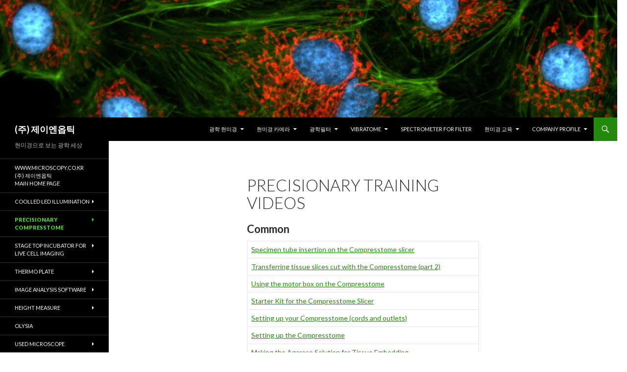

--- FILE ---
content_type: text/html; charset=UTF-8
request_url: http://www.jnoptic.com/biz/precisionary-training-videos/
body_size: 61481
content:
<!DOCTYPE html>
<!--[if IE 7]>
<html class="ie ie7" lang="ko-KR">
<![endif]-->
<!--[if IE 8]>
<html class="ie ie8" lang="ko-KR">
<![endif]-->
<!--[if !(IE 7) & !(IE 8)]><!-->
<html lang="ko-KR">
<!--<![endif]-->
<head>
	<meta charset="UTF-8">
	<meta name="viewport" content="width=device-width">
	<title>Precisionary Training Videos | (주) 제이엔옵틱 </title>
	<link rel="profile" href="https://gmpg.org/xfn/11">
	<link rel="pingback" href="http://www.jnoptic.com/biz/xmlrpc.php">
	<!--[if lt IE 9]>
	<script src="http://www.jnoptic.com/biz/wp-content/themes/twentyfourteen/js/html5.js?ver=3.7.0"></script>
	<![endif]-->
	<meta name='robots' content='max-image-preview:large' />
<!-- Jetpack Site Verification Tags -->
<meta name="google-site-verification" content="nrg8-t3CVEV6dUF7AxR6YjRVN0p06nBDEiPNig0Szoo" />
<link rel='dns-prefetch' href='//fonts.googleapis.com' />
<link rel='dns-prefetch' href='//c0.wp.com' />
<link href='https://fonts.gstatic.com' crossorigin rel='preconnect' />
<link rel="alternate" type="application/rss+xml" title="(주) 제이엔옵틱  &raquo; 피드" href="http://www.jnoptic.com/biz/feed/" />
<link rel="alternate" type="application/rss+xml" title="(주) 제이엔옵틱  &raquo; 댓글 피드" href="http://www.jnoptic.com/biz/comments/feed/" />
<script>
window._wpemojiSettings = {"baseUrl":"https:\/\/s.w.org\/images\/core\/emoji\/14.0.0\/72x72\/","ext":".png","svgUrl":"https:\/\/s.w.org\/images\/core\/emoji\/14.0.0\/svg\/","svgExt":".svg","source":{"concatemoji":"http:\/\/www.jnoptic.com\/biz\/wp-includes\/js\/wp-emoji-release.min.js?ver=6.1.9"}};
/*! This file is auto-generated */
!function(e,a,t){var n,r,o,i=a.createElement("canvas"),p=i.getContext&&i.getContext("2d");function s(e,t){var a=String.fromCharCode,e=(p.clearRect(0,0,i.width,i.height),p.fillText(a.apply(this,e),0,0),i.toDataURL());return p.clearRect(0,0,i.width,i.height),p.fillText(a.apply(this,t),0,0),e===i.toDataURL()}function c(e){var t=a.createElement("script");t.src=e,t.defer=t.type="text/javascript",a.getElementsByTagName("head")[0].appendChild(t)}for(o=Array("flag","emoji"),t.supports={everything:!0,everythingExceptFlag:!0},r=0;r<o.length;r++)t.supports[o[r]]=function(e){if(p&&p.fillText)switch(p.textBaseline="top",p.font="600 32px Arial",e){case"flag":return s([127987,65039,8205,9895,65039],[127987,65039,8203,9895,65039])?!1:!s([55356,56826,55356,56819],[55356,56826,8203,55356,56819])&&!s([55356,57332,56128,56423,56128,56418,56128,56421,56128,56430,56128,56423,56128,56447],[55356,57332,8203,56128,56423,8203,56128,56418,8203,56128,56421,8203,56128,56430,8203,56128,56423,8203,56128,56447]);case"emoji":return!s([129777,127995,8205,129778,127999],[129777,127995,8203,129778,127999])}return!1}(o[r]),t.supports.everything=t.supports.everything&&t.supports[o[r]],"flag"!==o[r]&&(t.supports.everythingExceptFlag=t.supports.everythingExceptFlag&&t.supports[o[r]]);t.supports.everythingExceptFlag=t.supports.everythingExceptFlag&&!t.supports.flag,t.DOMReady=!1,t.readyCallback=function(){t.DOMReady=!0},t.supports.everything||(n=function(){t.readyCallback()},a.addEventListener?(a.addEventListener("DOMContentLoaded",n,!1),e.addEventListener("load",n,!1)):(e.attachEvent("onload",n),a.attachEvent("onreadystatechange",function(){"complete"===a.readyState&&t.readyCallback()})),(e=t.source||{}).concatemoji?c(e.concatemoji):e.wpemoji&&e.twemoji&&(c(e.twemoji),c(e.wpemoji)))}(window,document,window._wpemojiSettings);
</script>
<style>
img.wp-smiley,
img.emoji {
	display: inline !important;
	border: none !important;
	box-shadow: none !important;
	height: 1em !important;
	width: 1em !important;
	margin: 0 0.07em !important;
	vertical-align: -0.1em !important;
	background: none !important;
	padding: 0 !important;
}
</style>
	<link rel='stylesheet' id='twentyfourteen-jetpack-css' href='https://c0.wp.com/p/jetpack/9.3.5/modules/theme-tools/compat/twentyfourteen.css' media='all' />
<link rel='stylesheet' id='wp-block-library-css' href='https://c0.wp.com/c/6.1.9/wp-includes/css/dist/block-library/style.min.css' media='all' />
<style id='wp-block-library-inline-css'>
.has-text-align-justify{text-align:justify;}
</style>
<style id='wp-block-library-theme-inline-css'>
.wp-block-audio figcaption{color:#555;font-size:13px;text-align:center}.is-dark-theme .wp-block-audio figcaption{color:hsla(0,0%,100%,.65)}.wp-block-audio{margin:0 0 1em}.wp-block-code{border:1px solid #ccc;border-radius:4px;font-family:Menlo,Consolas,monaco,monospace;padding:.8em 1em}.wp-block-embed figcaption{color:#555;font-size:13px;text-align:center}.is-dark-theme .wp-block-embed figcaption{color:hsla(0,0%,100%,.65)}.wp-block-embed{margin:0 0 1em}.blocks-gallery-caption{color:#555;font-size:13px;text-align:center}.is-dark-theme .blocks-gallery-caption{color:hsla(0,0%,100%,.65)}.wp-block-image figcaption{color:#555;font-size:13px;text-align:center}.is-dark-theme .wp-block-image figcaption{color:hsla(0,0%,100%,.65)}.wp-block-image{margin:0 0 1em}.wp-block-pullquote{border-top:4px solid;border-bottom:4px solid;margin-bottom:1.75em;color:currentColor}.wp-block-pullquote__citation,.wp-block-pullquote cite,.wp-block-pullquote footer{color:currentColor;text-transform:uppercase;font-size:.8125em;font-style:normal}.wp-block-quote{border-left:.25em solid;margin:0 0 1.75em;padding-left:1em}.wp-block-quote cite,.wp-block-quote footer{color:currentColor;font-size:.8125em;position:relative;font-style:normal}.wp-block-quote.has-text-align-right{border-left:none;border-right:.25em solid;padding-left:0;padding-right:1em}.wp-block-quote.has-text-align-center{border:none;padding-left:0}.wp-block-quote.is-large,.wp-block-quote.is-style-large,.wp-block-quote.is-style-plain{border:none}.wp-block-search .wp-block-search__label{font-weight:700}.wp-block-search__button{border:1px solid #ccc;padding:.375em .625em}:where(.wp-block-group.has-background){padding:1.25em 2.375em}.wp-block-separator.has-css-opacity{opacity:.4}.wp-block-separator{border:none;border-bottom:2px solid;margin-left:auto;margin-right:auto}.wp-block-separator.has-alpha-channel-opacity{opacity:1}.wp-block-separator:not(.is-style-wide):not(.is-style-dots){width:100px}.wp-block-separator.has-background:not(.is-style-dots){border-bottom:none;height:1px}.wp-block-separator.has-background:not(.is-style-wide):not(.is-style-dots){height:2px}.wp-block-table{margin:"0 0 1em 0"}.wp-block-table thead{border-bottom:3px solid}.wp-block-table tfoot{border-top:3px solid}.wp-block-table td,.wp-block-table th{word-break:normal}.wp-block-table figcaption{color:#555;font-size:13px;text-align:center}.is-dark-theme .wp-block-table figcaption{color:hsla(0,0%,100%,.65)}.wp-block-video figcaption{color:#555;font-size:13px;text-align:center}.is-dark-theme .wp-block-video figcaption{color:hsla(0,0%,100%,.65)}.wp-block-video{margin:0 0 1em}.wp-block-template-part.has-background{padding:1.25em 2.375em;margin-top:0;margin-bottom:0}
</style>
<link rel='stylesheet' id='classic-theme-styles-css' href='https://c0.wp.com/c/6.1.9/wp-includes/css/classic-themes.min.css' media='all' />
<style id='global-styles-inline-css'>
body{--wp--preset--color--black: #000;--wp--preset--color--cyan-bluish-gray: #abb8c3;--wp--preset--color--white: #fff;--wp--preset--color--pale-pink: #f78da7;--wp--preset--color--vivid-red: #cf2e2e;--wp--preset--color--luminous-vivid-orange: #ff6900;--wp--preset--color--luminous-vivid-amber: #fcb900;--wp--preset--color--light-green-cyan: #7bdcb5;--wp--preset--color--vivid-green-cyan: #00d084;--wp--preset--color--pale-cyan-blue: #8ed1fc;--wp--preset--color--vivid-cyan-blue: #0693e3;--wp--preset--color--vivid-purple: #9b51e0;--wp--preset--color--green: #24890d;--wp--preset--color--dark-gray: #2b2b2b;--wp--preset--color--medium-gray: #767676;--wp--preset--color--light-gray: #f5f5f5;--wp--preset--gradient--vivid-cyan-blue-to-vivid-purple: linear-gradient(135deg,rgba(6,147,227,1) 0%,rgb(155,81,224) 100%);--wp--preset--gradient--light-green-cyan-to-vivid-green-cyan: linear-gradient(135deg,rgb(122,220,180) 0%,rgb(0,208,130) 100%);--wp--preset--gradient--luminous-vivid-amber-to-luminous-vivid-orange: linear-gradient(135deg,rgba(252,185,0,1) 0%,rgba(255,105,0,1) 100%);--wp--preset--gradient--luminous-vivid-orange-to-vivid-red: linear-gradient(135deg,rgba(255,105,0,1) 0%,rgb(207,46,46) 100%);--wp--preset--gradient--very-light-gray-to-cyan-bluish-gray: linear-gradient(135deg,rgb(238,238,238) 0%,rgb(169,184,195) 100%);--wp--preset--gradient--cool-to-warm-spectrum: linear-gradient(135deg,rgb(74,234,220) 0%,rgb(151,120,209) 20%,rgb(207,42,186) 40%,rgb(238,44,130) 60%,rgb(251,105,98) 80%,rgb(254,248,76) 100%);--wp--preset--gradient--blush-light-purple: linear-gradient(135deg,rgb(255,206,236) 0%,rgb(152,150,240) 100%);--wp--preset--gradient--blush-bordeaux: linear-gradient(135deg,rgb(254,205,165) 0%,rgb(254,45,45) 50%,rgb(107,0,62) 100%);--wp--preset--gradient--luminous-dusk: linear-gradient(135deg,rgb(255,203,112) 0%,rgb(199,81,192) 50%,rgb(65,88,208) 100%);--wp--preset--gradient--pale-ocean: linear-gradient(135deg,rgb(255,245,203) 0%,rgb(182,227,212) 50%,rgb(51,167,181) 100%);--wp--preset--gradient--electric-grass: linear-gradient(135deg,rgb(202,248,128) 0%,rgb(113,206,126) 100%);--wp--preset--gradient--midnight: linear-gradient(135deg,rgb(2,3,129) 0%,rgb(40,116,252) 100%);--wp--preset--duotone--dark-grayscale: url('#wp-duotone-dark-grayscale');--wp--preset--duotone--grayscale: url('#wp-duotone-grayscale');--wp--preset--duotone--purple-yellow: url('#wp-duotone-purple-yellow');--wp--preset--duotone--blue-red: url('#wp-duotone-blue-red');--wp--preset--duotone--midnight: url('#wp-duotone-midnight');--wp--preset--duotone--magenta-yellow: url('#wp-duotone-magenta-yellow');--wp--preset--duotone--purple-green: url('#wp-duotone-purple-green');--wp--preset--duotone--blue-orange: url('#wp-duotone-blue-orange');--wp--preset--font-size--small: 13px;--wp--preset--font-size--medium: 20px;--wp--preset--font-size--large: 36px;--wp--preset--font-size--x-large: 42px;--wp--preset--spacing--20: 0.44rem;--wp--preset--spacing--30: 0.67rem;--wp--preset--spacing--40: 1rem;--wp--preset--spacing--50: 1.5rem;--wp--preset--spacing--60: 2.25rem;--wp--preset--spacing--70: 3.38rem;--wp--preset--spacing--80: 5.06rem;}:where(.is-layout-flex){gap: 0.5em;}body .is-layout-flow > .alignleft{float: left;margin-inline-start: 0;margin-inline-end: 2em;}body .is-layout-flow > .alignright{float: right;margin-inline-start: 2em;margin-inline-end: 0;}body .is-layout-flow > .aligncenter{margin-left: auto !important;margin-right: auto !important;}body .is-layout-constrained > .alignleft{float: left;margin-inline-start: 0;margin-inline-end: 2em;}body .is-layout-constrained > .alignright{float: right;margin-inline-start: 2em;margin-inline-end: 0;}body .is-layout-constrained > .aligncenter{margin-left: auto !important;margin-right: auto !important;}body .is-layout-constrained > :where(:not(.alignleft):not(.alignright):not(.alignfull)){max-width: var(--wp--style--global--content-size);margin-left: auto !important;margin-right: auto !important;}body .is-layout-constrained > .alignwide{max-width: var(--wp--style--global--wide-size);}body .is-layout-flex{display: flex;}body .is-layout-flex{flex-wrap: wrap;align-items: center;}body .is-layout-flex > *{margin: 0;}:where(.wp-block-columns.is-layout-flex){gap: 2em;}.has-black-color{color: var(--wp--preset--color--black) !important;}.has-cyan-bluish-gray-color{color: var(--wp--preset--color--cyan-bluish-gray) !important;}.has-white-color{color: var(--wp--preset--color--white) !important;}.has-pale-pink-color{color: var(--wp--preset--color--pale-pink) !important;}.has-vivid-red-color{color: var(--wp--preset--color--vivid-red) !important;}.has-luminous-vivid-orange-color{color: var(--wp--preset--color--luminous-vivid-orange) !important;}.has-luminous-vivid-amber-color{color: var(--wp--preset--color--luminous-vivid-amber) !important;}.has-light-green-cyan-color{color: var(--wp--preset--color--light-green-cyan) !important;}.has-vivid-green-cyan-color{color: var(--wp--preset--color--vivid-green-cyan) !important;}.has-pale-cyan-blue-color{color: var(--wp--preset--color--pale-cyan-blue) !important;}.has-vivid-cyan-blue-color{color: var(--wp--preset--color--vivid-cyan-blue) !important;}.has-vivid-purple-color{color: var(--wp--preset--color--vivid-purple) !important;}.has-black-background-color{background-color: var(--wp--preset--color--black) !important;}.has-cyan-bluish-gray-background-color{background-color: var(--wp--preset--color--cyan-bluish-gray) !important;}.has-white-background-color{background-color: var(--wp--preset--color--white) !important;}.has-pale-pink-background-color{background-color: var(--wp--preset--color--pale-pink) !important;}.has-vivid-red-background-color{background-color: var(--wp--preset--color--vivid-red) !important;}.has-luminous-vivid-orange-background-color{background-color: var(--wp--preset--color--luminous-vivid-orange) !important;}.has-luminous-vivid-amber-background-color{background-color: var(--wp--preset--color--luminous-vivid-amber) !important;}.has-light-green-cyan-background-color{background-color: var(--wp--preset--color--light-green-cyan) !important;}.has-vivid-green-cyan-background-color{background-color: var(--wp--preset--color--vivid-green-cyan) !important;}.has-pale-cyan-blue-background-color{background-color: var(--wp--preset--color--pale-cyan-blue) !important;}.has-vivid-cyan-blue-background-color{background-color: var(--wp--preset--color--vivid-cyan-blue) !important;}.has-vivid-purple-background-color{background-color: var(--wp--preset--color--vivid-purple) !important;}.has-black-border-color{border-color: var(--wp--preset--color--black) !important;}.has-cyan-bluish-gray-border-color{border-color: var(--wp--preset--color--cyan-bluish-gray) !important;}.has-white-border-color{border-color: var(--wp--preset--color--white) !important;}.has-pale-pink-border-color{border-color: var(--wp--preset--color--pale-pink) !important;}.has-vivid-red-border-color{border-color: var(--wp--preset--color--vivid-red) !important;}.has-luminous-vivid-orange-border-color{border-color: var(--wp--preset--color--luminous-vivid-orange) !important;}.has-luminous-vivid-amber-border-color{border-color: var(--wp--preset--color--luminous-vivid-amber) !important;}.has-light-green-cyan-border-color{border-color: var(--wp--preset--color--light-green-cyan) !important;}.has-vivid-green-cyan-border-color{border-color: var(--wp--preset--color--vivid-green-cyan) !important;}.has-pale-cyan-blue-border-color{border-color: var(--wp--preset--color--pale-cyan-blue) !important;}.has-vivid-cyan-blue-border-color{border-color: var(--wp--preset--color--vivid-cyan-blue) !important;}.has-vivid-purple-border-color{border-color: var(--wp--preset--color--vivid-purple) !important;}.has-vivid-cyan-blue-to-vivid-purple-gradient-background{background: var(--wp--preset--gradient--vivid-cyan-blue-to-vivid-purple) !important;}.has-light-green-cyan-to-vivid-green-cyan-gradient-background{background: var(--wp--preset--gradient--light-green-cyan-to-vivid-green-cyan) !important;}.has-luminous-vivid-amber-to-luminous-vivid-orange-gradient-background{background: var(--wp--preset--gradient--luminous-vivid-amber-to-luminous-vivid-orange) !important;}.has-luminous-vivid-orange-to-vivid-red-gradient-background{background: var(--wp--preset--gradient--luminous-vivid-orange-to-vivid-red) !important;}.has-very-light-gray-to-cyan-bluish-gray-gradient-background{background: var(--wp--preset--gradient--very-light-gray-to-cyan-bluish-gray) !important;}.has-cool-to-warm-spectrum-gradient-background{background: var(--wp--preset--gradient--cool-to-warm-spectrum) !important;}.has-blush-light-purple-gradient-background{background: var(--wp--preset--gradient--blush-light-purple) !important;}.has-blush-bordeaux-gradient-background{background: var(--wp--preset--gradient--blush-bordeaux) !important;}.has-luminous-dusk-gradient-background{background: var(--wp--preset--gradient--luminous-dusk) !important;}.has-pale-ocean-gradient-background{background: var(--wp--preset--gradient--pale-ocean) !important;}.has-electric-grass-gradient-background{background: var(--wp--preset--gradient--electric-grass) !important;}.has-midnight-gradient-background{background: var(--wp--preset--gradient--midnight) !important;}.has-small-font-size{font-size: var(--wp--preset--font-size--small) !important;}.has-medium-font-size{font-size: var(--wp--preset--font-size--medium) !important;}.has-large-font-size{font-size: var(--wp--preset--font-size--large) !important;}.has-x-large-font-size{font-size: var(--wp--preset--font-size--x-large) !important;}
.wp-block-navigation a:where(:not(.wp-element-button)){color: inherit;}
:where(.wp-block-columns.is-layout-flex){gap: 2em;}
.wp-block-pullquote{font-size: 1.5em;line-height: 1.6;}
</style>
<link rel='stylesheet' id='twentyfourteen-lato-css' href='https://fonts.googleapis.com/css?family=Lato%3A300%2C400%2C700%2C900%2C300italic%2C400italic%2C700italic&#038;subset=latin%2Clatin-ext&#038;display=fallback' media='all' />
<link rel='stylesheet' id='genericons-css' href='https://c0.wp.com/p/jetpack/9.3.5/_inc/genericons/genericons/genericons.css' media='all' />
<link rel='stylesheet' id='twentyfourteen-style-css' href='http://www.jnoptic.com/biz/wp-content/themes/twentyfourteen/style.css?ver=20190507' media='all' />
<link rel='stylesheet' id='twentyfourteen-block-style-css' href='http://www.jnoptic.com/biz/wp-content/themes/twentyfourteen/css/blocks.css?ver=20190102' media='all' />
<!--[if lt IE 9]>
<link rel='stylesheet' id='twentyfourteen-ie-css' href='http://www.jnoptic.com/biz/wp-content/themes/twentyfourteen/css/ie.css?ver=20140701' media='all' />
<![endif]-->
<link rel='stylesheet' id='tablepress-default-css' href='http://www.jnoptic.com/biz/wp-content/plugins/tablepress/css/default.min.css?ver=1.12' media='all' />
<link rel='stylesheet' id='jetpack_css-css' href='https://c0.wp.com/p/jetpack/9.3.5/css/jetpack.css' media='all' />
<script src='https://c0.wp.com/c/6.1.9/wp-includes/js/jquery/jquery.min.js' id='jquery-core-js'></script>
<script src='https://c0.wp.com/c/6.1.9/wp-includes/js/jquery/jquery-migrate.min.js' id='jquery-migrate-js'></script>
<link rel="https://api.w.org/" href="http://www.jnoptic.com/biz/wp-json/" /><link rel="alternate" type="application/json" href="http://www.jnoptic.com/biz/wp-json/wp/v2/pages/7746" /><link rel="EditURI" type="application/rsd+xml" title="RSD" href="http://www.jnoptic.com/biz/xmlrpc.php?rsd" />
<link rel="wlwmanifest" type="application/wlwmanifest+xml" href="http://www.jnoptic.com/biz/wp-includes/wlwmanifest.xml" />
<meta name="generator" content="WordPress 6.1.9" />
<link rel="canonical" href="http://www.jnoptic.com/biz/precisionary-training-videos/" />
<link rel='shortlink' href='http://www.jnoptic.com/biz/?p=7746' />
<link rel="alternate" type="application/json+oembed" href="http://www.jnoptic.com/biz/wp-json/oembed/1.0/embed?url=http%3A%2F%2Fwww.jnoptic.com%2Fbiz%2Fprecisionary-training-videos%2F" />
<link rel="alternate" type="text/xml+oembed" href="http://www.jnoptic.com/biz/wp-json/oembed/1.0/embed?url=http%3A%2F%2Fwww.jnoptic.com%2Fbiz%2Fprecisionary-training-videos%2F&#038;format=xml" />
<meta name="generator" content="Site Kit by Google 1.24.0" /><style type='text/css'>img#wpstats{display:none}</style>		<style type="text/css" id="twentyfourteen-header-css">
				.site-title a {
			color: #ffffff;
		}
		</style>
		<style id="custom-background-css">
body.custom-background { background-color: #ffffff; }
</style>
	<script async src="//pagead2.googlesyndication.com/pagead/js/adsbygoogle.js"></script><script>(adsbygoogle = window.adsbygoogle || []).push({"google_ad_client":"ca-pub-8293834578091853","enable_page_level_ads":true,"tag_partner":"site_kit"});</script><link rel="icon" href="http://www.jnoptic.com/biz/wp-content/uploads/2019/07/cropped-Logo_JinOptic-800x210_white-32x32.png" sizes="32x32" />
<link rel="icon" href="http://www.jnoptic.com/biz/wp-content/uploads/2019/07/cropped-Logo_JinOptic-800x210_white-192x192.png" sizes="192x192" />
<link rel="apple-touch-icon" href="http://www.jnoptic.com/biz/wp-content/uploads/2019/07/cropped-Logo_JinOptic-800x210_white-180x180.png" />
<meta name="msapplication-TileImage" content="http://www.jnoptic.com/biz/wp-content/uploads/2019/07/cropped-Logo_JinOptic-800x210_white-270x270.png" />
</head>

<body class="page-template-default page page-id-7746 custom-background wp-embed-responsive group-blog header-image full-width singular">
<svg xmlns="http://www.w3.org/2000/svg" viewBox="0 0 0 0" width="0" height="0" focusable="false" role="none" style="visibility: hidden; position: absolute; left: -9999px; overflow: hidden;" ><defs><filter id="wp-duotone-dark-grayscale"><feColorMatrix color-interpolation-filters="sRGB" type="matrix" values=" .299 .587 .114 0 0 .299 .587 .114 0 0 .299 .587 .114 0 0 .299 .587 .114 0 0 " /><feComponentTransfer color-interpolation-filters="sRGB" ><feFuncR type="table" tableValues="0 0.49803921568627" /><feFuncG type="table" tableValues="0 0.49803921568627" /><feFuncB type="table" tableValues="0 0.49803921568627" /><feFuncA type="table" tableValues="1 1" /></feComponentTransfer><feComposite in2="SourceGraphic" operator="in" /></filter></defs></svg><svg xmlns="http://www.w3.org/2000/svg" viewBox="0 0 0 0" width="0" height="0" focusable="false" role="none" style="visibility: hidden; position: absolute; left: -9999px; overflow: hidden;" ><defs><filter id="wp-duotone-grayscale"><feColorMatrix color-interpolation-filters="sRGB" type="matrix" values=" .299 .587 .114 0 0 .299 .587 .114 0 0 .299 .587 .114 0 0 .299 .587 .114 0 0 " /><feComponentTransfer color-interpolation-filters="sRGB" ><feFuncR type="table" tableValues="0 1" /><feFuncG type="table" tableValues="0 1" /><feFuncB type="table" tableValues="0 1" /><feFuncA type="table" tableValues="1 1" /></feComponentTransfer><feComposite in2="SourceGraphic" operator="in" /></filter></defs></svg><svg xmlns="http://www.w3.org/2000/svg" viewBox="0 0 0 0" width="0" height="0" focusable="false" role="none" style="visibility: hidden; position: absolute; left: -9999px; overflow: hidden;" ><defs><filter id="wp-duotone-purple-yellow"><feColorMatrix color-interpolation-filters="sRGB" type="matrix" values=" .299 .587 .114 0 0 .299 .587 .114 0 0 .299 .587 .114 0 0 .299 .587 .114 0 0 " /><feComponentTransfer color-interpolation-filters="sRGB" ><feFuncR type="table" tableValues="0.54901960784314 0.98823529411765" /><feFuncG type="table" tableValues="0 1" /><feFuncB type="table" tableValues="0.71764705882353 0.25490196078431" /><feFuncA type="table" tableValues="1 1" /></feComponentTransfer><feComposite in2="SourceGraphic" operator="in" /></filter></defs></svg><svg xmlns="http://www.w3.org/2000/svg" viewBox="0 0 0 0" width="0" height="0" focusable="false" role="none" style="visibility: hidden; position: absolute; left: -9999px; overflow: hidden;" ><defs><filter id="wp-duotone-blue-red"><feColorMatrix color-interpolation-filters="sRGB" type="matrix" values=" .299 .587 .114 0 0 .299 .587 .114 0 0 .299 .587 .114 0 0 .299 .587 .114 0 0 " /><feComponentTransfer color-interpolation-filters="sRGB" ><feFuncR type="table" tableValues="0 1" /><feFuncG type="table" tableValues="0 0.27843137254902" /><feFuncB type="table" tableValues="0.5921568627451 0.27843137254902" /><feFuncA type="table" tableValues="1 1" /></feComponentTransfer><feComposite in2="SourceGraphic" operator="in" /></filter></defs></svg><svg xmlns="http://www.w3.org/2000/svg" viewBox="0 0 0 0" width="0" height="0" focusable="false" role="none" style="visibility: hidden; position: absolute; left: -9999px; overflow: hidden;" ><defs><filter id="wp-duotone-midnight"><feColorMatrix color-interpolation-filters="sRGB" type="matrix" values=" .299 .587 .114 0 0 .299 .587 .114 0 0 .299 .587 .114 0 0 .299 .587 .114 0 0 " /><feComponentTransfer color-interpolation-filters="sRGB" ><feFuncR type="table" tableValues="0 0" /><feFuncG type="table" tableValues="0 0.64705882352941" /><feFuncB type="table" tableValues="0 1" /><feFuncA type="table" tableValues="1 1" /></feComponentTransfer><feComposite in2="SourceGraphic" operator="in" /></filter></defs></svg><svg xmlns="http://www.w3.org/2000/svg" viewBox="0 0 0 0" width="0" height="0" focusable="false" role="none" style="visibility: hidden; position: absolute; left: -9999px; overflow: hidden;" ><defs><filter id="wp-duotone-magenta-yellow"><feColorMatrix color-interpolation-filters="sRGB" type="matrix" values=" .299 .587 .114 0 0 .299 .587 .114 0 0 .299 .587 .114 0 0 .299 .587 .114 0 0 " /><feComponentTransfer color-interpolation-filters="sRGB" ><feFuncR type="table" tableValues="0.78039215686275 1" /><feFuncG type="table" tableValues="0 0.94901960784314" /><feFuncB type="table" tableValues="0.35294117647059 0.47058823529412" /><feFuncA type="table" tableValues="1 1" /></feComponentTransfer><feComposite in2="SourceGraphic" operator="in" /></filter></defs></svg><svg xmlns="http://www.w3.org/2000/svg" viewBox="0 0 0 0" width="0" height="0" focusable="false" role="none" style="visibility: hidden; position: absolute; left: -9999px; overflow: hidden;" ><defs><filter id="wp-duotone-purple-green"><feColorMatrix color-interpolation-filters="sRGB" type="matrix" values=" .299 .587 .114 0 0 .299 .587 .114 0 0 .299 .587 .114 0 0 .299 .587 .114 0 0 " /><feComponentTransfer color-interpolation-filters="sRGB" ><feFuncR type="table" tableValues="0.65098039215686 0.40392156862745" /><feFuncG type="table" tableValues="0 1" /><feFuncB type="table" tableValues="0.44705882352941 0.4" /><feFuncA type="table" tableValues="1 1" /></feComponentTransfer><feComposite in2="SourceGraphic" operator="in" /></filter></defs></svg><svg xmlns="http://www.w3.org/2000/svg" viewBox="0 0 0 0" width="0" height="0" focusable="false" role="none" style="visibility: hidden; position: absolute; left: -9999px; overflow: hidden;" ><defs><filter id="wp-duotone-blue-orange"><feColorMatrix color-interpolation-filters="sRGB" type="matrix" values=" .299 .587 .114 0 0 .299 .587 .114 0 0 .299 .587 .114 0 0 .299 .587 .114 0 0 " /><feComponentTransfer color-interpolation-filters="sRGB" ><feFuncR type="table" tableValues="0.098039215686275 1" /><feFuncG type="table" tableValues="0 0.66274509803922" /><feFuncB type="table" tableValues="0.84705882352941 0.41960784313725" /><feFuncA type="table" tableValues="1 1" /></feComponentTransfer><feComposite in2="SourceGraphic" operator="in" /></filter></defs></svg><div id="page" class="hfeed site">
		<div id="site-header">
		<a href="http://www.jnoptic.com/biz/" rel="home">
			<img src="http://www.jnoptic.com/biz/wp-content/uploads/2018/04/AcquCAM-5G-BX51-UPlanApo40x-JNO-UBGL-1X-01_B_1260x240_02.jpg" width="1260" height="240" alt="(주) 제이엔옵틱 ">
		</a>
	</div>
	
	<header id="masthead" class="site-header" role="banner">
		<div class="header-main">
			<h1 class="site-title"><a href="http://www.jnoptic.com/biz/" rel="home">(주) 제이엔옵틱 </a></h1>

			<div class="search-toggle">
				<a href="#search-container" class="screen-reader-text" aria-expanded="false" aria-controls="search-container">검색</a>
			</div>

			<nav id="primary-navigation" class="site-navigation primary-navigation" role="navigation">
				<button class="menu-toggle">주 메뉴</button>
				<a class="screen-reader-text skip-link" href="#content">컨텐츠로 건너뛰기</a>
				<div class="menu-%ec%83%81%eb%8b%a8-%eb%a9%94%eb%89%b4-container"><ul id="primary-menu" class="nav-menu"><li id="menu-item-8897" class="menu-item menu-item-type-post_type menu-item-object-page menu-item-has-children menu-item-8897"><a title="						" href="http://www.jnoptic.com/biz/olympus-microscope/">광학 현미경</a>
<ul class="sub-menu">
	<li id="menu-item-8834" class="menu-item menu-item-type-taxonomy menu-item-object-category menu-item-has-children menu-item-8834"><a href="http://www.jnoptic.com/biz/category/microscope/cross-section-microscope/">단면 관찰 현미경<br>Cross Section Microscope</a>
	<ul class="sub-menu">
		<li id="menu-item-8930" class="menu-item menu-item-type-post_type menu-item-object-post menu-item-8930"><a href="http://www.jnoptic.com/biz/camera/acqucam/film-cross-section-observation-microscope/">연포장 필름 단면 관찰<br>FILM CROSS SECTION</a></li>
		<li id="menu-item-8929" class="menu-item menu-item-type-post_type menu-item-object-post menu-item-8929"><a href="http://www.jnoptic.com/biz/camera/acqucam/hair-cross-section-observation/">모발 단면 관찰<br>Hair cross section</a></li>
	</ul>
</li>
	<li id="menu-item-10068" class="menu-item menu-item-type-post_type menu-item-object-page menu-item-10068"><a href="http://www.jnoptic.com/biz/electrophysiology-microscope/">전기생리학 현미경<br>Electrophysiology microscope</a></li>
	<li id="menu-item-10143" class="menu-item menu-item-type-post_type menu-item-object-post menu-item-10143"><a href="http://www.jnoptic.com/biz/uncategorized/ckx53/">세포 배양용 소형 도립 현미경<br>Compct Inverted Microscope -CKX53</a></li>
	<li id="menu-item-10163" class="menu-item menu-item-type-post_type menu-item-object-post menu-item-10163"><a href="http://www.jnoptic.com/biz/uncategorized/fish/">FISH 전용 형광현미경<br> Fluorescence In Situ Hybridization</a></li>
	<li id="menu-item-8899" class="menu-item menu-item-type-post_type menu-item-object-page menu-item-8899"><a title="						" href="http://www.jnoptic.com/biz/bio-microscope-2/">생물현미경<br>BIO MICROSCOPE</a></li>
	<li id="menu-item-8900" class="menu-item menu-item-type-post_type menu-item-object-page menu-item-8900"><a title="						" href="http://www.jnoptic.com/biz/stereo-microscope/">저배율현미경<br>Stereo Microscope_Olympus</a></li>
	<li id="menu-item-8898" class="menu-item menu-item-type-post_type menu-item-object-page menu-item-8898"><a title="						" href="http://www.jnoptic.com/biz/industrial-microscope-2/">산업현미경<br>INDUSTRIAL MICROSCOPE</a></li>
	<li id="menu-item-8904" class="menu-item menu-item-type-post_type menu-item-object-page menu-item-8904"><a title="						" href="http://www.jnoptic.com/biz/discontinued-2/">DISCONTINUED</a></li>
</ul>
</li>
<li id="menu-item-8922" class="menu-item menu-item-type-post_type menu-item-object-page menu-item-has-children menu-item-8922"><a href="http://www.jnoptic.com/biz/microscopy-camera/">현미경 카메라</a>
<ul class="sub-menu">
	<li id="menu-item-8926" class="menu-item menu-item-type-post_type menu-item-object-page menu-item-has-children menu-item-8926"><a href="http://www.jnoptic.com/biz/microscopy-camera/">AcquCAM Series</a>
	<ul class="sub-menu">
		<li id="menu-item-9459" class="menu-item menu-item-type-post_type menu-item-object-page menu-item-9459"><a href="http://www.jnoptic.com/biz/microscopy-camera/">AcquCAM Series<br>관찰법 대응표(Main Model)</a></li>
		<li id="menu-item-8927" class="menu-item menu-item-type-post_type menu-item-object-page menu-item-8927"><a href="http://www.jnoptic.com/biz/acqucam-spec/">Acqucam Series<br>스펙 비교표</a></li>
	</ul>
</li>
	<li id="menu-item-9378" class="menu-item menu-item-type-post_type menu-item-object-post menu-item-has-children menu-item-9378"><a href="http://www.jnoptic.com/biz/camera/scientific-camera/">TELEDYNE PHOTOMETRICS CAMERA</a>
	<ul class="sub-menu">
		<li id="menu-item-9473" class="menu-item menu-item-type-post_type menu-item-object-post menu-item-9473"><a href="http://www.jnoptic.com/biz/camera/application-of-teledyne-photometrics-camera/">Application of TELEDYNE PHOTOMETRICS CAMERA</a></li>
		<li id="menu-item-9371" class="menu-item menu-item-type-post_type menu-item-object-post menu-item-9371"><a href="http://www.jnoptic.com/biz/camera/kinetix-scmos-scientific-camera/">Kinetix scmos scientific camera</a></li>
		<li id="menu-item-9377" class="menu-item menu-item-type-post_type menu-item-object-post menu-item-9377"><a href="http://www.jnoptic.com/biz/camera/prime-95b-bsi-scientific-cmos-camera/">PRIME 95B SCIENTIFIC sCMOS CAMERA</a></li>
		<li id="menu-item-9372" class="menu-item menu-item-type-post_type menu-item-object-post menu-item-9372"><a href="http://www.jnoptic.com/biz/camera/prime-bsi-express-scientific-scmos-camera/">PRIME BSI express SCIENTIFIC SCMOS CAMERA</a></li>
		<li id="menu-item-9376" class="menu-item menu-item-type-post_type menu-item-object-post menu-item-9376"><a href="http://www.jnoptic.com/biz/camera/prime-bsi-scientific-cmos-camera/">PRIME BSI SCIENTIFIC sCMOS CAMERA</a></li>
		<li id="menu-item-9370" class="menu-item menu-item-type-post_type menu-item-object-post menu-item-9370"><a href="http://www.jnoptic.com/biz/camera/iris-15-high-resolution-imaging/">IRIS 15  High Resolution Imaging</a></li>
		<li id="menu-item-9369" class="menu-item menu-item-type-post_type menu-item-object-post menu-item-9369"><a href="http://www.jnoptic.com/biz/camera/iris-9-high-resolution-imaging/">IRIS 9 HIGH RESOLUTION IMAGING</a></li>
		<li id="menu-item-9375" class="menu-item menu-item-type-post_type menu-item-object-post menu-item-9375"><a href="http://www.jnoptic.com/biz/camera/qimaging-retiga-r6-ccd-camera/">QIMAGING RETIGA R6 CCD CAMERA</a></li>
		<li id="menu-item-9374" class="menu-item menu-item-type-post_type menu-item-object-post menu-item-9374"><a href="http://www.jnoptic.com/biz/camera/evolve-512-delta-emccd-camera/">EVOLVE 512 DELTA EMCCD CAMERA</a></li>
		<li id="menu-item-9373" class="menu-item menu-item-type-post_type menu-item-object-post menu-item-9373"><a href="http://www.jnoptic.com/biz/camera/retiga-electro-designed-for-electrophysiology/">RETIGA ELECTRO : DESIGNED FOR ELECTROPHYSIOLOGY</a></li>
	</ul>
</li>
	<li id="menu-item-9778" class="menu-item menu-item-type-post_type menu-item-object-post menu-item-has-children menu-item-9778"><a href="http://www.jnoptic.com/biz/camera/touptek-camera/">Touptek camera</a>
	<ul class="sub-menu">
		<li id="menu-item-9777" class="menu-item menu-item-type-post_type menu-item-object-post menu-item-9777"><a href="http://www.jnoptic.com/biz/touptek-camera/entry-touptek-camera/">Entry Touptek camera</a></li>
		<li id="menu-item-9775" class="menu-item menu-item-type-post_type menu-item-object-post menu-item-has-children menu-item-9775"><a href="http://www.jnoptic.com/biz/touptek-camera/usb20-cmos-camera-basic/">UCMOS Series C-mount USB2.0  Camera (basic)</a>
		<ul class="sub-menu">
			<li id="menu-item-9776" class="menu-item menu-item-type-post_type menu-item-object-post menu-item-9776"><a href="http://www.jnoptic.com/biz/touptek-camera/usb30-cmos-camera-pro-jno-e3cam-series/">UCMOS SERIES C-MOUNT USB3.0 CAMERA (pro) E3CMOS/E3ISPM series</a></li>
		</ul>
</li>
		<li id="menu-item-9779" class="menu-item menu-item-type-post_type menu-item-object-post menu-item-9779"><a href="http://www.jnoptic.com/biz/touptek-camera/hdmi-usb-out/">HDMI/USB 출력 카메라 XCAM1080 Series</a></li>
	</ul>
</li>
	<li id="menu-item-9190" class="menu-item menu-item-type-post_type menu-item-object-post menu-item-9190"><a href="http://www.jnoptic.com/biz/camera/jnoptic-download-center/">Download center<BR>소프트웨어 및 설치 드라이버</a></li>
</ul>
</li>
<li id="menu-item-8925" class="menu-item menu-item-type-post_type menu-item-object-page menu-item-has-children menu-item-8925"><a href="http://www.jnoptic.com/biz/chroma-filter/">광학필터</a>
<ul class="sub-menu">
	<li id="menu-item-8928" class="menu-item menu-item-type-post_type menu-item-object-page menu-item-8928"><a href="http://www.jnoptic.com/biz/chroma-filter/">CHROMA FILTER</a></li>
	<li id="menu-item-8890" class="menu-item menu-item-type-post_type menu-item-object-page menu-item-8890"><a title="						" href="http://www.jnoptic.com/biz/jnoptic-filter/">형광현미경 &#8211; best selling &#8211;<br>기본 형광 필터 큐브 Set</a></li>
	<li id="menu-item-8931" class="menu-item menu-item-type-post_type menu-item-object-post menu-item-8931"><a href="http://www.jnoptic.com/biz/fluorescence/mycobacterium-tuberculosis/">결핵 검진을 위한 형광필터</a></li>
	<li id="menu-item-8923" class="menu-item menu-item-type-post_type menu-item-object-page menu-item-8923"><a href="http://www.jnoptic.com/biz/optical-filter/">Chroma Technology<br>광학 필터의 종류</a></li>
	<li id="menu-item-8924" class="menu-item menu-item-type-post_type menu-item-object-post menu-item-8924"><a href="http://www.jnoptic.com/biz/fluorescence/chroma/industrial-filters/">Chroma Technology<br>산업용 자외선 및 적외선 필터</a></li>
	<li id="menu-item-8891" class="menu-item menu-item-type-post_type menu-item-object-page menu-item-has-children menu-item-8891"><a title="						" href="http://www.jnoptic.com/biz/fluorescence-filters/">Chroma Filter LIST <br>형광시약 별 필터 대응표</a>
	<ul class="sub-menu">
		<li id="menu-item-8892" class="menu-item menu-item-type-post_type menu-item-object-page menu-item-8892"><a title="						" href="http://www.jnoptic.com/biz/fluorochrome-list/">Flurochrome LIST<br>형광 염색 시약의 종류</a></li>
	</ul>
</li>
	<li id="menu-item-8932" class="menu-item menu-item-type-post_type menu-item-object-post menu-item-8932"><a href="http://www.jnoptic.com/biz/fluorescence/qpcr/">Qpcr<br>실시간 중합효소 연쇄반응</a></li>
</ul>
</li>
<li id="menu-item-8940" class="menu-item menu-item-type-post_type menu-item-object-page menu-item-has-children menu-item-8940"><a href="http://www.jnoptic.com/biz/compresstome/">VIBRATOME</a>
<ul class="sub-menu">
	<li id="menu-item-8905" class="menu-item menu-item-type-post_type menu-item-object-page menu-item-8905"><a title="						" href="http://www.jnoptic.com/biz/precisionary/">PRECISIONARY Vibaratome  Compresstome</a></li>
	<li id="menu-item-8894" class="menu-item menu-item-type-post_type menu-item-object-page menu-item-8894"><a title="						" href="http://www.jnoptic.com/biz/compresstome/">PRECISONARY VIBRATOME  Compresstome의 특징</a></li>
</ul>
</li>
<li id="menu-item-8958" class="menu-item menu-item-type-post_type menu-item-object-page menu-item-8958"><a href="http://www.jnoptic.com/biz/spectrometer/">Spectrometer for filter</a></li>
<li id="menu-item-8902" class="menu-item menu-item-type-post_type menu-item-object-page menu-item-has-children menu-item-8902"><a title="						" href="http://www.jnoptic.com/biz/optic-for-microscope/">현미경 교육</a>
<ul class="sub-menu">
	<li id="menu-item-8895" class="menu-item menu-item-type-post_type menu-item-object-page menu-item-8895"><a title="						" href="http://www.jnoptic.com/biz/fluorescence_filter_cube/">현미경 교육자료<br>형광 필터 큐브의 구조</a></li>
	<li id="menu-item-8896" class="menu-item menu-item-type-post_type menu-item-object-page menu-item-8896"><a title="						" href="http://www.jnoptic.com/biz/light-source/">현미경 교육자료<br>형광현미경 광원장치</a></li>
	<li id="menu-item-8912" class="menu-item menu-item-type-post_type menu-item-object-page menu-item-8912"><a title="						" href="http://www.jnoptic.com/biz/optic-for-microscope/">현미경 사용법 <br>강의 신청 T.   02  &#8211;  3473  &#8211;  4188</a></li>
	<li id="menu-item-8901" class="menu-item menu-item-type-post_type menu-item-object-page menu-item-8901"><a title="						" href="http://www.jnoptic.com/biz/light-source-for-microscope/">형광현미경 광원장치</a></li>
</ul>
</li>
<li id="menu-item-8882" class="menu-item menu-item-type-post_type menu-item-object-page menu-item-has-children menu-item-8882"><a title="						" href="http://www.jnoptic.com/biz/company/">Company Profile</a>
<ul class="sub-menu">
	<li id="menu-item-8893" class="menu-item menu-item-type-post_type menu-item-object-page menu-item-8893"><a title="						" href="http://www.jnoptic.com/biz/distributor/">Distributor</a></li>
</ul>
</li>
</ul></div>			</nav>
		</div>

		<div id="search-container" class="search-box-wrapper hide">
			<div class="search-box">
				<form role="search" method="get" class="search-form" action="http://www.jnoptic.com/biz/">
				<label>
					<span class="screen-reader-text">검색:</span>
					<input type="search" class="search-field" placeholder="검색 &hellip;" value="" name="s" />
				</label>
				<input type="submit" class="search-submit" value="검색" />
			</form>			</div>
		</div>
	</header><!-- #masthead -->

	<div id="main" class="site-main">

<div id="main-content" class="main-content">

	<div id="primary" class="content-area">
		<div id="content" class="site-content" role="main">

			
<article id="post-7746" class="post-7746 page type-page status-publish hentry">
	<header class="entry-header"><h1 class="entry-title">Precisionary Training Videos</h1></header><!-- .entry-header -->
	<div class="entry-content">
		<h3>Common</h3>
<table style="height: 486px;" width="595">
<tbody>
<tr>
<td style="width: 456px;"><a href="https://www.youtube.com/watch?v=SYOpr9mX-H4">Specimen tube insertion on the Compresstome slicer</a></td>
</tr>
<tr>
<td style="width: 456px;"><a href="https://youtu.be/SYOpr9mX-H4">Transferring tissue slices cut with the Compresstome (part 2)</a></td>
</tr>
<tr>
<td style="width: 456px;"><a href="https://www.youtube.com/watch?v=IbbMAdWM6p8">Using the motor box on the Compresstome</a></td>
</tr>
<tr>
<td style="width: 456px;"><a href="https://www.youtube.com/watch?v=_wZiGIlXpRI">Starter Kit for the Compresstome Slicer</a></td>
</tr>
<tr>
<td style="width: 456px;"><a href="https://www.youtube.com/watch?v=KLZz2vhLMqA">Setting up your Compresstome (cords and outlets)</a></td>
</tr>
<tr>
<td style="width: 456px;"><a href="https://www.youtube.com/watch?v=q-fhdkCseyc">Setting up the Compresstome</a></td>
</tr>
<tr>
<td style="width: 456px;"><a href="https://www.youtube.com/watch?v=Iny-ey8wTWM">Making the Agarose Solution for Tissue Embedding</a></td>
</tr>
<tr>
<td style="width: 456px;"><a href="https://www.youtube.com/watch?v=QEDwy2eK9yg">Machine Oil Maintenance for the Compresstome</a></td>
</tr>
<tr>
<td style="width: 456px;"><a href="https://www.youtube.com/watch?v=x7Pe2D_uJkM">Machine Cleaning (Compresstome)</a></td>
</tr>
<tr>
<td style="width: 456px;"><a href="https://www.youtube.com/watch?v=R-AJ9Ng43tk">Dissolving the Agarose for Embedding Tissue</a></td>
</tr>
<tr>
<td style="width: 456px;"><a href="https://www.youtube.com/watch?v=LlNkgZSwMOk">Using the Control Box for Compresstome Slicers</a></td>
</tr>
<tr>
<td style="width: 456px;"><a href="https://www.youtube.com/watch?v=Yhad3-b5nDg">Cleaning the Specimen Tube (part 2) for Compresstome Slicers</a></td>
</tr>
<tr>
<td style="width: 456px;"><a href="https://www.youtube.com/watch?v=IXqXNHCMlQ0">Blade removal for Compresstome Slicers </a></td>
</tr>
<tr>
<td style="width: 456px;"><a href="https://www.youtube.com/watch?v=HU7Yy_Mu6go">Slice Retrieveal of Live action slice with Compresstome vibratome</a></td>
</tr>
</tbody>
</table>
<h3>VF-300(-0Z)</h3>
<table width="72">
<tbody>
<tr>
<td><a href="https://www.youtube.com/watch?v=V-5ZAmqeVLw">VF-300-0Z tissue sectioning</a></td>
</tr>
<tr>
<td><a href="https://www.youtube.com/watch?v=Q0PT37BPles">Sectioning live myocardial slices with Compresstome VF-300 For Tissue Culture</a></td>
</tr>
<tr>
<td><a href="https://www.youtube.com/watch?v=HWSi-4Yyf6A">Sectioning live adipose tissue slices with Compresstome VF-300</a></td>
</tr>
<tr>
<td><a href="https://www.youtube.com/watch?v=qayiwR1CFIw">VF-300 maintenance</a></td>
</tr>
<tr>
<td><a href="https://www.youtube.com/watch?v=emF6-oFPJE0">VF-300 embedding &amp; slicing</a></td>
</tr>
<tr>
<td><a href="https://www.youtube.com/watch?v=uhZ_eY8fYbI">VF-300 changing &amp; aligning blades</a></td>
</tr>
<tr>
<td><a href="https://www.youtube.com/watch?v=qDP01YC9wvU">VF-300 components</a></td>
</tr>
</tbody>
</table>
<h3>VF-700</h3>
<table width="72">
<tbody>
<tr>
<td><a href="https://www.youtube.com/watch?v=sW8FBeH8-zk">how to change blade &#8212; Precisionary Instruments VF-700 Compresstome</a></td>
</tr>
<tr>
<td><a href="https://www.youtube.com/watch?v=NLQ9q0VUlyU">tissue embedding and slicing &#8212; Precisionary Instruments VF-700 Compresstome</a></td>
</tr>
<tr>
<td><a href="https://www.youtube.com/watch?v=syk9ARP_mEc">Human His con response curve 1 1</a></td>
</tr>
<tr>
<td><a href="https://www.youtube.com/watch?v=PnNk3r9cenk">Precisionary Instruments VF-700 Compresstome components</a></td>
</tr>
</tbody>
</table>
<h3>ETC</h3>
<table width="72">
<tbody>
<tr>
<td><a href="https://www.youtube.com/watch?v=xWqeYi7ubdw">Compresstome cut lung slice contraction from IgE crosslinking</a></td>
</tr>
<tr>
<td><a href="https://www.youtube.com/watch?v=0aIL_vfOgTk">Lung With Blood Vessel</a></td>
</tr>
<tr>
<td><a href="https://www.youtube.com/watch?v=syk9ARP_mEc">Human His con response curve 1 1</a></td>
</tr>
</tbody>
</table>
<p>&nbsp;		</p>
	</div><!-- .entry-content -->
</article><!-- #post-7746 -->

		</div><!-- #content -->
	</div><!-- #primary -->
	</div><!-- #main-content -->

<div id="secondary">
		<h2 class="site-description">현미경으로 보는 광학 세상</h2>
	
		<nav role="navigation" class="navigation site-navigation secondary-navigation">
		<div class="menu-jnoptic-%eb%a9%94%eb%89%b4-container"><ul id="menu-jnoptic-%eb%a9%94%eb%89%b4" class="menu"><li id="menu-item-10233" class="menu-item menu-item-type-custom menu-item-object-custom menu-item-10233"><a href="http://www.microscopy.co.kr">www.microscopy.co.kr<br>(주) 제이엔옵틱 <br>Main Home Page</a></li>
<li id="menu-item-8913" class="menu-item menu-item-type-post_type menu-item-object-page menu-item-has-children menu-item-8913"><a title="						" href="http://www.jnoptic.com/biz/coolled_infomation/">CoolLED  LED ILLUMINATION</a>
<ul class="sub-menu">
	<li id="menu-item-8907" class="menu-item menu-item-type-post_type menu-item-object-page menu-item-8907"><a title="						" href="http://www.jnoptic.com/biz/coolled/">CoolLED_제품 일람</a></li>
	<li id="menu-item-8906" class="menu-item menu-item-type-post_type menu-item-object-post menu-item-8906"><a title="						" href="http://www.jnoptic.com/biz/coolled/control/">CoolLED_Control</a></li>
	<li id="menu-item-8909" class="menu-item menu-item-type-post_type menu-item-object-page menu-item-8909"><a title="						" href="http://www.jnoptic.com/biz/coolled_spectrum/">CoolLED_Spectrum</a></li>
	<li id="menu-item-8910" class="menu-item menu-item-type-post_type menu-item-object-page menu-item-8910"><a title="						" href="http://www.jnoptic.com/biz/coolled_filter_table/">CoolLED_형광필터 대응표</a></li>
	<li id="menu-item-8908" class="menu-item menu-item-type-post_type menu-item-object-post menu-item-8908"><a title="						" href="http://www.jnoptic.com/biz/coolled/image_gallery/">CoolLED_IMAGE GALLERY</a></li>
</ul>
</li>
<li id="menu-item-8916" class="menu-item menu-item-type-post_type menu-item-object-page current-menu-ancestor current-menu-parent current_page_parent current_page_ancestor menu-item-has-children menu-item-8916"><a title="						" href="http://www.jnoptic.com/biz/precisionary_information/">Precisionary COMPRESSTOME</a>
<ul class="sub-menu">
	<li id="menu-item-8917" class="menu-item menu-item-type-post_type menu-item-object-page menu-item-8917"><a title="						" href="http://www.jnoptic.com/biz/precisionary/">Precisionary_제품 일람</a></li>
	<li id="menu-item-8915" class="menu-item menu-item-type-post_type menu-item-object-page menu-item-8915"><a title="						" href="http://www.jnoptic.com/biz/precisionary-feature/">Precisionary Feature</a></li>
	<li id="menu-item-8914" class="menu-item menu-item-type-post_type menu-item-object-page menu-item-8914"><a title="						" href="http://www.jnoptic.com/biz/precisionary-faq/">Precisionary FAQ</a></li>
	<li id="menu-item-8919" class="menu-item menu-item-type-post_type menu-item-object-page menu-item-8919"><a title="						" href="http://www.jnoptic.com/biz/precisionary-references/">Precisionary References</a></li>
	<li id="menu-item-8918" class="menu-item menu-item-type-post_type menu-item-object-page current-menu-item page_item page-item-7746 current_page_item menu-item-has-children menu-item-8918"><a title="						" href="http://www.jnoptic.com/biz/precisionary-training-videos/" aria-current="page">Precisionary Training Videos</a>
	<ul class="sub-menu">
		<li id="menu-item-8920" class="menu-item menu-item-type-post_type menu-item-object-post menu-item-8920"><a title="						" href="http://www.jnoptic.com/biz/microscope/education-vf310-0z/">Education – VF310-0Z</a></li>
	</ul>
</li>
</ul>
</li>
<li id="menu-item-9883" class="menu-item menu-item-type-post_type menu-item-object-post menu-item-has-children menu-item-9883"><a href="http://www.jnoptic.com/biz/tokai-stage-top/stage-top-incubator/">Stage top incubator for live cell imaging</a>
<ul class="sub-menu">
	<li id="menu-item-9910" class="menu-item menu-item-type-post_type menu-item-object-post menu-item-9910"><a href="http://www.jnoptic.com/biz/tokai-stage-top/stxg/incubation-system-for-microscope/">Incubation System For Microscope</a></li>
</ul>
</li>
<li id="menu-item-9397" class="menu-item menu-item-type-post_type menu-item-object-post menu-item-has-children menu-item-9397"><a href="http://www.jnoptic.com/biz/tokaihit/thermo-plate/">Thermo plate</a>
<ul class="sub-menu">
	<li id="menu-item-9784" class="menu-item menu-item-type-post_type menu-item-object-post menu-item-9784"><a href="http://www.jnoptic.com/biz/tokaihit/tokia-thermo-plate-%ed%8a%b9%ec%a7%95/">TOKIA THERMO PLATE 특징</a></li>
	<li id="menu-item-9452" class="menu-item menu-item-type-post_type menu-item-object-post menu-item-9452"><a href="http://www.jnoptic.com/biz/tokaihit/glass-plate-for-olympus/">Thermo Glass Plate for OLYMPUS</a></li>
	<li id="menu-item-9805" class="menu-item menu-item-type-post_type menu-item-object-post menu-item-9805"><a href="http://www.jnoptic.com/biz/tokaihit/thermo-glass-plate-for-nikon/">Thermo Glass Plate for Nikon</a></li>
</ul>
</li>
<li id="menu-item-8617" class="menu-item menu-item-type-taxonomy menu-item-object-category menu-item-has-children menu-item-8617"><a title="						" href="http://www.jnoptic.com/biz/category/analysis/software/">Image Analysis Software</a>
<ul class="sub-menu">
	<li id="menu-item-8877" class="menu-item menu-item-type-post_type menu-item-object-post menu-item-8877"><a title="						" href="http://www.jnoptic.com/biz/analysis/software/jno-arm/">JNO-ARM</a></li>
	<li id="menu-item-9897" class="menu-item menu-item-type-post_type menu-item-object-post menu-item-9897"><a href="http://www.jnoptic.com/biz/analysis/image-pro-10/">image Pro 10</a></li>
	<li id="menu-item-9838" class="menu-item menu-item-type-post_type menu-item-object-post menu-item-9838"><a href="http://www.jnoptic.com/biz/analysis/image-pro-plus-7/">image Pro Plus 7</a></li>
	<li id="menu-item-8876" class="menu-item menu-item-type-post_type menu-item-object-post menu-item-8876"><a title="						" href="http://www.jnoptic.com/biz/analysis/software/optic-eye-auto/">OpTIC Eye (Auto)</a></li>
	<li id="menu-item-8889" class="menu-item menu-item-type-post_type menu-item-object-post menu-item-8889"><a title="						" href="http://www.jnoptic.com/biz/analysis/tomoro-scope-eye-3-6/">Tomoro Scope Eye 3.6</a></li>
	<li id="menu-item-8888" class="menu-item menu-item-type-post_type menu-item-object-post menu-item-8888"><a title="						" href="http://www.jnoptic.com/biz/analysis/tomoro-scope-eye-auto/">Tomoro Scope Eye Auto</a></li>
</ul>
</li>
<li id="menu-item-8620" class="menu-item menu-item-type-taxonomy menu-item-object-category menu-item-has-children menu-item-8620"><a title="						" href="http://www.jnoptic.com/biz/category/analysis/height-measure/">Height Measure</a>
<ul class="sub-menu">
	<li id="menu-item-8875" class="menu-item menu-item-type-post_type menu-item-object-post menu-item-8875"><a title="						" href="http://www.jnoptic.com/biz/analysis/height-measure/jno-mhu/">JNO-MHU</a></li>
	<li id="menu-item-8880" class="menu-item menu-item-type-post_type menu-item-object-post menu-item-8880"><a title="						" href="http://www.jnoptic.com/biz/analysis/height-measure/how-to-measure-height/">How to Measure Height</a></li>
	<li id="menu-item-8881" class="menu-item menu-item-type-post_type menu-item-object-post menu-item-8881"><a title="						" href="http://www.jnoptic.com/biz/analysis/height-measure/certificate-of-patent/">Certificate of Patent</a></li>
</ul>
</li>
<li id="menu-item-8903" class="menu-item menu-item-type-post_type menu-item-object-page menu-item-8903"><a title="						" href="http://www.jnoptic.com/biz/olysia/">OLYSIA</a></li>
<li id="menu-item-8619" class="menu-item menu-item-type-taxonomy menu-item-object-category menu-item-has-children menu-item-8619"><a title="						" href="http://www.jnoptic.com/biz/category/used-microscope/">Used Microscope</a>
<ul class="sub-menu">
	<li id="menu-item-8878" class="menu-item menu-item-type-post_type menu-item-object-post menu-item-8878"><a title="						" href="http://www.jnoptic.com/biz/used-microscope/stocks-for-sale/">Stocks for sale</a></li>
	<li id="menu-item-10223" class="menu-item menu-item-type-post_type menu-item-object-page menu-item-home menu-item-10223"><a href="http://www.jnoptic.com/biz/">데모 및 중고 현미경 판매</a></li>
</ul>
</li>
</ul></div>	</nav>
	
		<div id="primary-sidebar" class="primary-sidebar widget-area" role="complementary">
		<aside id="search-2" class="widget widget_search"><form role="search" method="get" class="search-form" action="http://www.jnoptic.com/biz/">
				<label>
					<span class="screen-reader-text">검색:</span>
					<input type="search" class="search-field" placeholder="검색 &hellip;" value="" name="s" />
				</label>
				<input type="submit" class="search-submit" value="검색" />
			</form></aside><aside id="meta-3" class="widget widget_meta"><h1 class="widget-title">주식회사 제이엔옵틱</h1><nav aria-label="주식회사 제이엔옵틱">
		<ul>
						<li><a href="http://www.jnoptic.com/biz/wp-login.php">로그인</a></li>
			<li><a href="http://www.jnoptic.com/biz/feed/">엔트리 피드</a></li>
			<li><a href="http://www.jnoptic.com/biz/comments/feed/">댓글 피드</a></li>

			<li><a href="https://wordpress.org/">WordPress.org</a></li>
		</ul>

		</nav></aside><aside id="media_video-2" class="widget widget_media_video"><h1 class="widget-title">미세 높이 측정 장치 ( PATENT )</h1><div style="width:100%;" class="wp-video"><!--[if lt IE 9]><script>document.createElement('video');</script><![endif]-->
<video class="wp-video-shortcode" id="video-7746-1" preload="metadata" controls="controls"><source type="video/youtube" src="https://youtu.be/KeY8d3j3Ys0?_=1" /><a href="https://youtu.be/KeY8d3j3Ys0">https://youtu.be/KeY8d3j3Ys0</a></video></div></aside><aside id="text-2" class="widget widget_text"><h1 class="widget-title">JNOPTIC Co., LTD</h1>			<div class="textwidget"><p>&nbsp;</p>
<h6>서울시 서초구 남부순환로 335길 35<br />
일광빌딩 201호 ( 137-865 )</h6>
</div>
		</aside><aside id="text-3" class="widget widget_text"><h1 class="widget-title">2011 JNOPTIC ALL RIGHTS RESERVED</h1>			<div class="textwidget"><p>#201, IL-GWANG BLDG, 35, 335-GIL, NANMBUSUNHWAN-RO, SEOCHO-GU, SEOUL, KOREA<br />
137-865</p>
<p>Tel : 02-3473-4188 ~ 9<br />
jhjin@jnoptic.com</p>
</div>
		</aside>	</div><!-- #primary-sidebar -->
	</div><!-- #secondary -->

		</div><!-- #main -->

		<footer id="colophon" class="site-footer" role="contentinfo">

			
			<div class="site-info">
												<a href="https://wordpress.org/" class="imprint">
					Proudly powered by WordPress				</a>
			</div><!-- .site-info -->
		</footer><!-- #colophon -->
	</div><!-- #page -->

	<link rel='stylesheet' id='mediaelement-css' href='https://c0.wp.com/c/6.1.9/wp-includes/js/mediaelement/mediaelementplayer-legacy.min.css' media='all' />
<link rel='stylesheet' id='wp-mediaelement-css' href='https://c0.wp.com/c/6.1.9/wp-includes/js/mediaelement/wp-mediaelement.min.css' media='all' />
<script src='http://www.jnoptic.com/biz/wp-content/themes/twentyfourteen/js/functions.js?ver=20171218' id='twentyfourteen-script-js'></script>
<script id='mediaelement-core-js-before'>
var mejsL10n = {"language":"ko","strings":{"mejs.download-file":"\ud30c\uc77c \ub2e4\uc6b4\ub85c\ub4dc","mejs.install-flash":"\ud50c\ub798\uc2dc \ud50c\ub808\uc774\uc5b4\uac00 \ud65c\uc131\ud654 \ub418\uac70\ub098 \uc124\uce58\ub418\uc9c0 \uc54a\uc740 \ube0c\ub77c\uc6b0\uc800\ub97c \uc0ac\uc6a9\ud558\uace0 \uc788\uc2b5\ub2c8\ub2e4. \ud50c\ub798\uc2dc \ud50c\ub808\uc774\uc5b4 \ud50c\ub7ec\uadf8\uc778\uc744 \ud65c\uc131\ud654 \ud558\uac70\ub098 \ucd5c\uadfc \ubc84\uc804\uc744 \ub2e4\uc74c\uc5d0\uc11c \ub2e4\uc6b4\ub85c\ub4dc \ud558\uc138\uc694: https:\/\/get.adobe.com\/flashplayer\/","mejs.fullscreen":"\uc804\uccb4\ud654\uba74","mejs.play":"\uc7ac\uc0dd","mejs.pause":"\uc77c\uc2dc\uc815\uc9c0","mejs.time-slider":"\ud0c0\uc784 \uc2ac\ub77c\uc774\ub354","mejs.time-help-text":"1\ucd08\ub97c \uc9c4\ud589\ud558\ub824\uba74 \uc88c\/\uc6b0 \ubc29\ud5a5\ud0a4\ub97c \uc0ac\uc6a9\ud558\uace0 10\ucd08\ub97c \uc9c4\ud589\ud558\ub824\uba74 \uc0c1\/\ud558 \ubc29\ud5a5\ud0a4\ub97c \uc0ac\uc6a9\ud558\uc138\uc694.","mejs.live-broadcast":"\uc2e4\uc2dc\uac04 \ubc29\uc1a1","mejs.volume-help-text":"\ubcfc\ub968\uc744 \ub192\uc774\uac70\ub098 \uc904\uc774\ub824\uba74 \uc0c1\/\ud558 \ubc29\ud5a5\ud0a4\ub97c \uc0ac\uc6a9\ud558\uc138\uc694.","mejs.unmute":"\ubb34\uc74c\ud574\uc81c","mejs.mute":"\uc74c\uc18c\uac70","mejs.volume-slider":"\ubcfc\ub968 \uc2ac\ub77c\uc774\ub354","mejs.video-player":"\ube44\ub514\uc624 \ud50c\ub808\uc774\uc5b4","mejs.audio-player":"\uc624\ub514\uc624 \ud50c\ub808\uc774\uc5b4","mejs.captions-subtitles":"\uc124\uba85\/\uc790\ub9c9","mejs.captions-chapters":"\ucc55\ud130","mejs.none":"\uc5c6\uc74c","mejs.afrikaans":"\uc544\ud504\ub9ac\uce78\uc2a4\uc5b4","mejs.albanian":"\uc54c\ubc14\ub2c8\uc544\uc5b4","mejs.arabic":"\uc544\ub78d\uc5b4","mejs.belarusian":"\ubca8\ub77c\ub8e8\uc2a4\uc5b4","mejs.bulgarian":"\ubd88\uac00\ub9ac\uc544\uc5b4","mejs.catalan":"\uce74\ud0c8\ub85c\ub2c8\uc544\uc5b4","mejs.chinese":"\uc911\uad6d\uc5b4","mejs.chinese-simplified":"\uc911\uad6d\uc5b4 \uac04\uccb4 (\u7b80\u4f53\u4e2d\u6587)","mejs.chinese-traditional":"\uc911\uad6d\uc5b4 \ubc88\uccb4 (\u7e41\u9ad4\u4e2d\u6587)","mejs.croatian":"\ud06c\ub85c\uc544\ud2f0\uc544\uc5b4","mejs.czech":"\uccb4\ucf54\uc5b4","mejs.danish":"\ub374\ub9c8\ud06c\uc5b4","mejs.dutch":"\ub124\ub35c\ub780\ub4dc\uc5b4","mejs.english":"\uc601\uc5b4","mejs.estonian":"\uc5d0\uc2a4\ud1a0\ub2c8\uc544\uc5b4","mejs.filipino":"\ud544\ub9ac\ud540\uc5b4","mejs.finnish":"\ud540\ub780\ub4dc\uc5b4","mejs.french":"\ud504\ub791\uc2a4\uc5b4","mejs.galician":"\uac08\ub9ac\uc2dc\uc544\uc5b4","mejs.german":"\ub3c5\uc77c\uc5b4","mejs.greek":"\uadf8\ub9ac\uc2a4\uc5b4","mejs.haitian-creole":"\uc544\uc774\ub514 \ud06c\ub9ac\ud3f4\uc5b4","mejs.hebrew":"\ud788\ube0c\ub9ac\uc5b4","mejs.hindi":"\ud78c\ub514\uc5b4","mejs.hungarian":"\ud5dd\uac00\ub9ac\uc5b4","mejs.icelandic":"\uc544\uc774\uc2ac\ub780\ub4dc\uc5b4","mejs.indonesian":"\uc778\ub3c4\ub124\uc2dc\uc544\uc5b4","mejs.irish":"\uc544\uc77c\ub79c\ub4dc\uc5b4","mejs.italian":"\uc774\ud0c8\ub9ac\uc544\uc5b4","mejs.japanese":"\uc77c\ubcf8\uc5b4","mejs.korean":"\ud55c\uad6d\uc5b4","mejs.latvian":"\ub77c\ud2b8\ube44\uc544\uc5b4","mejs.lithuanian":"\ub9ac\ud22c\uc544\ub2c8\uc544\uc5b4","mejs.macedonian":"\ub9c8\ucf00\ub3c4\ub2c8\uc544\uc5b4","mejs.malay":"\ub9d0\ub808\uc774\uc5b4","mejs.maltese":"\ubab0\ud0c0\uc5b4","mejs.norwegian":"\ub178\ub974\uc6e8\uc774\uc5b4","mejs.persian":"\ud398\ub974\uc2dc\uc544\uc5b4","mejs.polish":"\ud3f4\ub780\ub4dc\uc5b4","mejs.portuguese":"\ud3ec\ub974\ud22c\uac08\uc5b4","mejs.romanian":"\ub8e8\ub9c8\ub2c8\uc544\uc5b4","mejs.russian":"\ub7ec\uc2dc\uc544\uc5b4","mejs.serbian":"\uc138\ub974\ube44\uc544\uc5b4","mejs.slovak":"\uc2ac\ub85c\ubc14\ud0a4\uc544\uc5b4","mejs.slovenian":"\uc2ac\ub85c\ubca0\ub2c8\uc544\uc5b4","mejs.spanish":"\uc2a4\ud398\uc778\uc5b4","mejs.swahili":"\uc2a4\uc640\ud790\ub9ac\uc5b4","mejs.swedish":"\uc2a4\uc6e8\ub374\uc5b4","mejs.tagalog":"\ud0c0\uac08\ub85c\uadf8\uc5b4","mejs.thai":"\ud0dc\uad6d\uc5b4","mejs.turkish":"\ud130\ud0a4\uc5b4","mejs.ukrainian":"\uc6b0\ud06c\ub77c\uc774\ub098\uc5b4","mejs.vietnamese":"\ubca0\ud2b8\ub0a8\uc5b4","mejs.welsh":"\uc6e8\uc77c\uc2a4\uc5b4","mejs.yiddish":"\uc774\ub514\uc2dc\uc5b4"}};
</script>
<script src='https://c0.wp.com/c/6.1.9/wp-includes/js/mediaelement/mediaelement-and-player.min.js' id='mediaelement-core-js'></script>
<script src='https://c0.wp.com/c/6.1.9/wp-includes/js/mediaelement/mediaelement-migrate.min.js' id='mediaelement-migrate-js'></script>
<script id='mediaelement-js-extra'>
var _wpmejsSettings = {"pluginPath":"\/biz\/wp-includes\/js\/mediaelement\/","classPrefix":"mejs-","stretching":"responsive"};
</script>
<script src='https://c0.wp.com/c/6.1.9/wp-includes/js/mediaelement/wp-mediaelement.min.js' id='wp-mediaelement-js'></script>
<script src='https://c0.wp.com/c/6.1.9/wp-includes/js/mediaelement/renderers/vimeo.min.js' id='mediaelement-vimeo-js'></script>
<script src='https://stats.wp.com/e-202603.js' defer></script>
<script>
	_stq = window._stq || [];
	_stq.push([ 'view', {v:'ext',j:'1:9.3.5',blog:'169080413',post:'7746',tz:'9',srv:'www.jnoptic.com'} ]);
	_stq.push([ 'clickTrackerInit', '169080413', '7746' ]);
</script>
</body>
</html>


--- FILE ---
content_type: text/html; charset=utf-8
request_url: https://www.google.com/recaptcha/api2/aframe
body_size: 269
content:
<!DOCTYPE HTML><html><head><meta http-equiv="content-type" content="text/html; charset=UTF-8"></head><body><script nonce="ALzd3vrWqBrbh8DhJOx-mg">/** Anti-fraud and anti-abuse applications only. See google.com/recaptcha */ try{var clients={'sodar':'https://pagead2.googlesyndication.com/pagead/sodar?'};window.addEventListener("message",function(a){try{if(a.source===window.parent){var b=JSON.parse(a.data);var c=clients[b['id']];if(c){var d=document.createElement('img');d.src=c+b['params']+'&rc='+(localStorage.getItem("rc::a")?sessionStorage.getItem("rc::b"):"");window.document.body.appendChild(d);sessionStorage.setItem("rc::e",parseInt(sessionStorage.getItem("rc::e")||0)+1);localStorage.setItem("rc::h",'1768484134692');}}}catch(b){}});window.parent.postMessage("_grecaptcha_ready", "*");}catch(b){}</script></body></html>